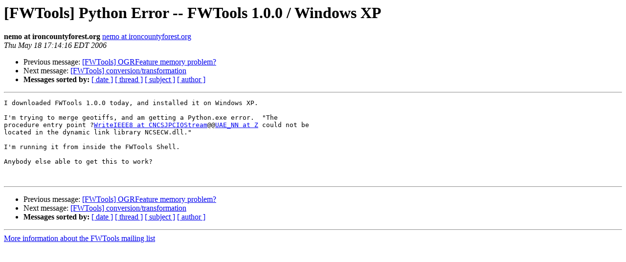

--- FILE ---
content_type: text/html
request_url: http://lists.maptools.org/pipermail/fwtools/2006-May/000392.html
body_size: 2687
content:
<!DOCTYPE HTML PUBLIC "-//W3C//DTD HTML 3.2//EN">
<HTML>
 <HEAD>
   <TITLE> [FWTools] Python Error -- FWTools 1.0.0 / Windows XP
   </TITLE>
   <LINK REL="Index" HREF="index.html" >
   <LINK REL="made" HREF="mailto:fwtools%40lists.maptools.org?Subject=%5BFWTools%5D%20Python%20Error%20--%20FWTools%201.0.0%20/%20Windows%20XP&In-Reply-To=">
   <META NAME="robots" CONTENT="index,nofollow">
   <META http-equiv="Content-Type" content="text/html; charset=us-ascii">
   <LINK REL="Previous"  HREF="000391.html">
   <LINK REL="Next"  HREF="000393.html">
 </HEAD>
 <BODY BGCOLOR="#ffffff">
   <H1>[FWTools] Python Error -- FWTools 1.0.0 / Windows XP</H1>
    <B>nemo at ironcountyforest.org</B> 
    <A HREF="mailto:fwtools%40lists.maptools.org?Subject=%5BFWTools%5D%20Python%20Error%20--%20FWTools%201.0.0%20/%20Windows%20XP&In-Reply-To="
       TITLE="[FWTools] Python Error -- FWTools 1.0.0 / Windows XP">nemo at ironcountyforest.org
       </A><BR>
    <I>Thu May 18 17:14:16 EDT 2006</I>
    <P><UL>
        <LI>Previous message: <A HREF="000391.html">[FWTools] OGRFeature memory problem?
</A></li>
        <LI>Next message: <A HREF="000393.html">[FWTools] conversion/transformation
</A></li>
         <LI> <B>Messages sorted by:</B> 
              <a href="date.html#392">[ date ]</a>
              <a href="thread.html#392">[ thread ]</a>
              <a href="subject.html#392">[ subject ]</a>
              <a href="author.html#392">[ author ]</a>
         </LI>
       </UL>
    <HR>  
<!--beginarticle-->
<PRE>I downloaded FWTools 1.0.0 today, and installed it on Windows XP.

I'm trying to merge geotiffs, and am getting a Python.exe error.  &quot;The
procedure entry point ?<A HREF="http://lists.maptools.org/mailman/listinfo/fwtools">WriteIEEE8 at CNCSJPCIOStream</A>@@<A HREF="http://lists.maptools.org/mailman/listinfo/fwtools">UAE_NN at Z</A> could not be
located in the dynamic link library NCSECW.dll.&quot;

I'm running it from inside the FWTools Shell.

Anybody else able to get this to work?


</PRE>


<!--endarticle-->
    <HR>
    <P><UL>
        <!--threads-->
	<LI>Previous message: <A HREF="000391.html">[FWTools] OGRFeature memory problem?
</A></li>
	<LI>Next message: <A HREF="000393.html">[FWTools] conversion/transformation
</A></li>
         <LI> <B>Messages sorted by:</B> 
              <a href="date.html#392">[ date ]</a>
              <a href="thread.html#392">[ thread ]</a>
              <a href="subject.html#392">[ subject ]</a>
              <a href="author.html#392">[ author ]</a>
         </LI>
       </UL>

<hr>
<a href="http://lists.maptools.org/mailman/listinfo/fwtools">More information about the FWTools
mailing list</a><br>
</body></html>
